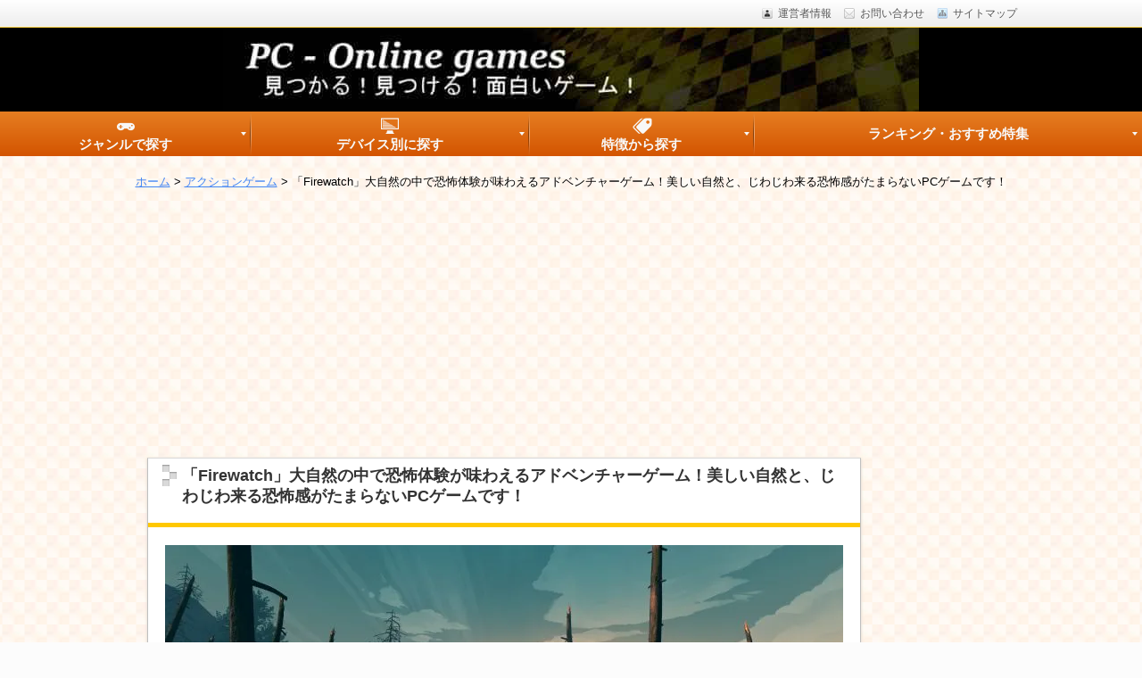

--- FILE ---
content_type: text/html; charset=utf-8
request_url: https://www.google.com/recaptcha/api2/aframe
body_size: 267
content:
<!DOCTYPE HTML><html><head><meta http-equiv="content-type" content="text/html; charset=UTF-8"></head><body><script nonce="_Blas9xRwQTiVllyZ2D-aw">/** Anti-fraud and anti-abuse applications only. See google.com/recaptcha */ try{var clients={'sodar':'https://pagead2.googlesyndication.com/pagead/sodar?'};window.addEventListener("message",function(a){try{if(a.source===window.parent){var b=JSON.parse(a.data);var c=clients[b['id']];if(c){var d=document.createElement('img');d.src=c+b['params']+'&rc='+(localStorage.getItem("rc::a")?sessionStorage.getItem("rc::b"):"");window.document.body.appendChild(d);sessionStorage.setItem("rc::e",parseInt(sessionStorage.getItem("rc::e")||0)+1);localStorage.setItem("rc::h",'1769949054636');}}}catch(b){}});window.parent.postMessage("_grecaptcha_ready", "*");}catch(b){}</script></body></html>

--- FILE ---
content_type: text/css
request_url: https://pc-onlinegames.com/wp-content/themes/refinesnow2/style.css
body_size: 10425
content:
@charset "utf-8";

/*
Theme Name: Refine Snow2
Theme URI: http: //www.3m-refine.com/
Description: 3M produced affiliate site theme for WordPress
Author: Yoshida Design Inc.
Author URI: http: //yoshide.com/
Version: 1.0
License: GNU/GPL Version 2 or later.
License URI: http: //www.gnu.org/licenses/gpl.html
Tags: theme-options, threaded-comments, one-column, two-columns, right-sidebar, three-columns, custom-menu, custom-background, custom-header, custom-menu, microformats
*/

/* 

【注意!】このファイルは編集しないでください。

テンプレートを簡単にアップデートできるように、このファイルは編集しないようにしてください。
スタイルシートをカスタマイズしたい場合は、編集したい部分をコピーして、 custom.css に
ペーストしてから編集するようにしてください。
このファイルを直接編集すると、テンプレートアップデートの際に編集内容が失われます。

*/

/*-------------------------------------------------------------------------------------------

目次: 

1. 準備
 - 1.1 初期設定
 - 1.2 レイアウト

2. タイトルとナビゲーション
 - 2.1 ヘッダーエリア
 - 2.2 サイトタイトル、サイトの説明
 - 2.3 グローバルメニュー
 - 2.4 パンくずリスト
 
3. コンテンツ
 - 3.1 メインコンテンツ
 - 3.2 コメント＆トラックバック
 - 3.3 サブコンテンツ
 - 3.4 フッター

4. ページテンプレート
 - 4.1 サイトマップ

5. その他

6. 調整用CSS

-------------------------------------------------------------------------------------------*/

@import url("shortcode.php");
@import url("css/font-awesome.css");
@import url("css/font-awesome-ie7.min.css");

/*-------------------------------------------------------------------------------------------*/
/* 1. 準備 */
/*-------------------------------------------------------------------------------------------*/

/*! normalize.css v2.1.0 | MIT License | git.io/normalize */article, aside, details, figcaption, figure, footer, header, hgroup, main, nav, section, summary{display: block;}audio, canvas, video{display: inline-block;}audio: not([controls]){display: none;height: 0;}[hidden]{display: none;}html{font-family: sans-serif;-webkit-text-size-adjust: 100%;-ms-text-size-adjust: 100%;}body{margin: 0;}a:focus{outline: thin dotted;}a:active, a:hover{outline: 0;}h1{margin: 0.67em 0;font-size: 2em;}abbr[title]{border-bottom: 1px dotted;}b, strong{font-weight: bold;}dfn{font-style: italic;}hr{-moz-box-sizing: content-box;box-sizing: content-box;height: 0;}mark{background: #ff0;color: #000;}code, kbd, pre, samp{font-size: 1em;font-family: monospace, serif;}pre{white-space: pre-wrap;}q{quotes: "\201C" "\201D" "\2018" "\2019";}small{font-size: 80%;}sub, sup{position: relative;vertical-align: baseline;font-size: 75%;line-height: 0;}sup{top: -0.5em;}sub{bottom: -0.25em;}img{border: 0;}svg: not(: root){overflow: hidden;}figure{margin: 0;}fieldset{margin: 0 2px;padding: 0.35em 0.625em 0.75em;border: 1px solid #c0c0c0;}legend{padding: 0;border: 0;}button, input, select, textarea{margin: 0;font-size: 100%;font-family: inherit;}button, input{line-height: normal;}button, select{text-transform: none;}button, html input[type="button"], input[type="reset"], input[type="submit"]{cursor: pointer;-webkit-appearance: button;}button[disabled], html input[disabled]{cursor: default;}input[type="checkbox"], input[type="radio"]{box-sizing: border-box;padding: 0;}input[type="search"]{-webkit-box-sizing: content-box;-moz-box-sizing: content-box;box-sizing: content-box;-webkit-appearance: textfield;}input[type="search"]: : -webkit-search-cancel-button, input[type="search"]: : -webkit-search-decoration{-webkit-appearance: none;}button: : -moz-focus-inner, input: : -moz-focus-inner{padding: 0;border: 0;}textarea{overflow: auto;vertical-align: top;}table{border-spacing: 0;border-collapse: collapse;}

/* 

1.1 初期設定 

*/

html {
    font-size: 13px;
}

body {
    position: relative;
    background: #fff;
    text-align: center;
    word-wrap: break-word;
    word-break: break-all;
    font-family: arial, sans-serif;
}

.win body, textarea {
    font-family: MeiryoKe_PGothic, "メイリオ", Meiryo, "ＭＳ Ｐゴシック", Arial, sans-serif;
}

.win input, select {
    font-family: Arial, "ＭＳ Ｐゴシック", sans-serif;
}

.mac body {
    font-family: "Lucida Grande", "Lucida Sans Unicode", "ヒラギノ角ゴ Pro W3", "Hiragino Kaku Gothic Pro", sans-serif;
}

body, textarea, pre {
    line-height: 1.5;
}

/* リンク */
a, 
a:visited {
    color: #06c;
    text-decoration: underline;
}

a:hover, 
a:focus {
    text-decoration: none;
    -webkit-transition: all 0.25s ease-in-out;
       -moz-transition: all 0.25s ease-in-out;
            transition: all 0.25s ease-in-out;
}

a:active {
    position: relative;
    top: 1px;
    color: #f33;
}

a:link {
    -webkit-tap-highlight-color: rgba(000, 000, 000, 0);
}

/* Clearfix */

.clearfix {zoom: 1;}
.clearfix:after{
    display: table;
    clear: both;
    content: "";
}

/* Clear */

.cl{
    clear: both;
    margin: 0;
    padding: 0;
    font-size: 1px;
    line-height: 1px;
}

/* 

1.2 レイアウト 

*/

.wrapper {
    margin: 0 auto;
}

.wrapper-inner {
}

.banner-inner, 
.header-bar-inner, 
.container-inner, 
.footer-menu-inner, 
.footer-inner {
    margin: 0 auto;
    width: 1000px;
}

.header-bar {
    width: 100%;
    min-height: 30px;
}

.page {
}

.page-inner {
}

/* ３カラム */

.column3 #contents {
    display: inline;
    float: left;
    width: 805px;
}

.column3 #main {
    display: inline;
    float: right;
    margin-right: 20px;
    width: 570px;
}

.column3 #sub {
    display: inline;
    float: left;
    margin-bottom: 20px;
    width: 195px;
}

.column3 #ex {
    display: inline;
    float: right;
    margin-bottom: 20px;
    width: 195px;
}

/* ２カラム（右サイドバー） */

.right_sidebar #contents {
    display: block;
    float: none;
    width: auto;
}

.right_sidebar #main {
    float: left;
    margin: 0 -320px 0 0;
    width: 680px;
}

.right_sidebar #sub {
    float: right;
    margin-bottom: 0;
    width: 300px;
}

.right_sidebar #ex {
    float: right;
    clear: right;
    margin-bottom: 20px;
    width: 300px;
}

/* １カラム（サイドバー無し） */

.column1 #contents {
    display: inline;
    float: left;
    width: 900px;
}

.column1 #main {
    float: right;
    margin: 0 auto;
    padding: 0;
    width: 800px;
}

.column1 #sub, 
.column1 #ex {
    display: none;
}


/*-------------------------------------------------------------------------------------------*/
/* 2. タイトルとナビゲーション */
/*-------------------------------------------------------------------------------------------*/

/* 

2.1 ヘッダーエリア  

*/

/* ヘッダーバー */

.header-bar {
    background: #666;
}

.header-bar-inner {
}

/* ヘッダーバー カスタムメニュー */

.header-bar .menu, 
.header-bar .sb-menu {
    float: right;
    margin: 0 0 0 5px;
    padding: 8px 0;
    line-height: 1;
}

.header-bar .menu li, 
.header-bar .sb-menu li {
    display: inline;
    margin: 0 0 0 10px;
    color: #ededed;
    text-align: right;
    font-weight: normal;
    font-size: 12px;
    font-size: 0.93rem;
    line-height: 1;
}

.header-bar .menu li a, 
.header-bar .sb-menu li a {
    padding: 11px 0;
    color: #ededed;
    text-decoration: none;
}

.header-bar .menu li a:hover, 
.header-bar .sb-menu li a:hover {
    color: #fff;
    text-decoration: none;
}

.header-bar .menu li a {
    padding-left: 18px;
    background-image: url(img/icon-arrow1.png);
    background-position: left center;
    background-repeat: no-repeat;
}

/* ヘッダーバー カスタムメニュー2 */

.header-bar .sb-menu li a {
    padding-left: 18px;
    background-position: left center;
    background-repeat: no-repeat;
}

.header-bar .sb-menu li a.law         { background-image: url(img/icon-law.png); }
.header-bar .sb-menu li a.facebook    { background-image: url(img/icon-facebook.png); }
.header-bar .sb-menu li a.twitter     { background-image: url(img/icon-twitter.png); }
.header-bar .sb-menu li a.google-plus { background-image: url(img/icon-g-plus.png); }
.header-bar .sb-menu li a.email       { background-image: url(img/icon-email.png); }
.header-bar .sb-menu li a.profile     { background-image: url(img/icon-profile.png); }
.header-bar .sb-menu li a.sitemap     { background-image: url(img/icon-sitemap.png); }
.header-bar .sb-menu li a.rss         { background-image: url(img/icon-rss.png); }

/* 

2.2 サイトタイトル、サイトの説明

*/

.banner {
    overflow: hidden;
    width: 100%;
    text-align: left;
    letter-spacing: 1px;
}

.banner-inner {
    line-height: 0;
}

.site-title {
    margin: 0;
    padding: 1.2em 0 5px;
    font-weight: bold;
    font-size: 26px;
    font-size: 2rem;
    line-height: 1.33;
}

.site-title a, 
.site-title a:visited {
    color: #333;
    text-decoration: none;
}

.site-title a:hover {
    color: #999;
}

.site-description {
    margin-bottom: 2.5em;
    width: 66%;
    color: #666;
    font-size: 14px;
    font-size: 1.08rem;
    line-height: 1.5;
}



/* 

2.4 パンくずリスト

*/

.breadcrumb {
    width: 1000px;
    margin: 20px auto;
}

.breadcrumb-inner {
}

.breadcrumb ol {
    padding: 0;
    list-style: none;
    text-align: left;
}

.breadcrumb ol li {
    color: #888;
    display: inline;
    padding: 0 5px 0 0;
    font-size: 12px;
    font-size: 0.93rem;
    line-height: 1;
}

.breadcrumb ol li a {
    text-decoration: none;
    font-weight: normal;
}

.breadcrumb ol li a:hover {
}

.breadcrumb ol li a:after {
    color: #ccc;
    content: " > ";
}


/*-------------------------------------------------------------------------------------------*/
/* 3. コンテンツ */
/*-------------------------------------------------------------------------------------------*/

.container {
}

.container-inner {
    margin: 0 auto;
    padding-bottom: 20px;
}

/* アーカイブページのタイトル */

.page-title {
    margin: 0;
    padding: 18px 0 22px;
    border-top: 1px solid #999;
    color: #222;
    text-align: left;
    text-shadow: 0 1px 0 #fff;
    font-weight: normal;
    font-size: 20px;
    font-size: 1.54rem;
    line-height: 1.5;
}

/* 

3.1 メインコンテンツ

*/

.entry {
    margin: 0 0 20px;
}

/* 投稿スタイル（メイン） */

.h1, 
.entry-content h1 {
    color: #222;
    font-size: 18px;
    font-size: 1.39rem;
    font-weight: bold;
    line-height: 1.3;
    text-align: left;
    margin: 0 0 0.5em;
    padding: 0;
}

.h2, 
.entry-content h2 {
    margin: 2em 0 1em;
    padding: .75em 1em;
    outline: 1px solid #fff;
    border-top: 3px #999 solid;
    background: #ededed;
    background: -webkit-gradient(linear, left top, left bottom, color-stop(0.00, #fff), color-stop(1.00, #ededed));
    background: -webkit-linear-gradient(top, #fff 0%, #ededed 100%);
    background:    -moz-linear-gradient(top, #fff 0%, #ededed 100%);
    background:      -o-linear-gradient(top, #fff 0%, #ededed 100%);
    background:     -ms-linear-gradient(top, #fff 0%, #ededed 100%);
    background:         linear-gradient(top, #fff 0%, #ededed 100%);
    -webkit-box-shadow: 0 1px 3px 1px rgba(000, 000, 000, .33);
       -moz-box-shadow: 0 1px 3px 1px rgba(000, 000, 000, .33);
            box-shadow: 0 1px 3px 1px rgba(000, 000, 000, .33);
    color: #222;
    text-align: left;
    text-shadow: 0 1px 0 #fff;
    font-weight: bold;
    font-size: 18px;
    font-size: 1.39rem;
    line-height: 1.33;
    /*IE6 IE7 */
    filter: progid:DXImageTransform.Microsoft.gradient(GradientType=0,startcolorstr=#ffffff, endcolorstr=#ededed);
    /* IE8 */
    -ms-filter:"progid:DXImageTransform.Microsoft.gradient(GradientType=0,startcolorstr=#ffffff, endcolorstr=#ededed))";
    zoom: 1;
}


h3,
.entry-content h3{
	font-size:14pt;
	border-bottom: double 5px #ffc801;
}


.h4, 
.entry-content h4 {
	font-size:14pt;
}

.h5, 
.entry-content h5 {
    margin: 2em 0 .5em;
    padding: 0 0 0 5px;
    border-left: 16px solid #999;
    color: #333;
    text-align: left;
    font-weight: bold;
    font-size: 16px;
    font-size: 1.24rem;
    line-height: 1;
}

.h6, 
.entry-content h6 {
    margin: 2em 0 .25em;
    padding: 0;
    color: #444;
    text-align: left;
    font-weight: bold;
    font-size: 16px;
    font-size: 1.24rem;
    line-height: 1.33;
}

/* テキストウィジェット（サブ） */

.textwidget h1 {
}

.textwidget h2 {
}

.textwidget h3{
}

.textwidget h4 {
}

.textwidget h5 {
}

.textwidget h6 {
}

/* A */

.h1 a, 
.h2 a, 
.h3 a, 
.h4 a, 
.h5 a, 
.h6 a, 
.h1 a:visited, 
.h2 a:visited, 
.h3 a:visited, 
.h4 a:visited, 
.h5 a:visited, 
.h6 a:visited, 
.main h1 a, 
.main h2 a, 
.main h3 a, 
.main h4 a, 
.main h5 a, 
.main h6 a, 
.main h1 a:visited, 
.main h2 a:visited, 
.main h3 a:visited, 
.main h4 a:visited, 
.main h5 a:visited, 
.main h6 a:visited {
    color: #222;
    text-decoration: none;
}

.h1 a:hover, 
.h2 a:hover, 
.h3 a:hover, 
.h4 a:hover, 
.h5 a:hover, 
.h6 a:hover, 
.main h1 a:hover, 
.main h2 a:hover, 
.main h3 a:hover, 
.main h4 a:hover, 
.main h5 a:hover, 
.main h6 a:hover {
    color: #222;
    text-decoration: underline;
}

/* その他の要素の定義 */

.entry-content p, 
.textwidget p, 
.widget_text p {
    margin: 0 0 1.5em;
    padding: 0;
    color: #222;
    text-align: left;
    font-size: 14px;
    font-size: 1.2rem;
    line-height: 1.95;
}

.entry-content p small, 
.textwidget p small, 
.widget_text p small {
    color: #222333;
    font-size: 12px;
    font-size: 0.93rem;
}

.entry-content blockquote, 
.textwidget blockquote, 
.widget_text blockquote {
    margin: 20px;
    padding: 1.5em;
    border: 1px #cccccc solid;
    -webkit-border-radius: 4px;
       -moz-border-radius: 4px;
            border-radius: 4px;
    background: #f3f3f3;
}

.entry-content blockquote > :first-child, 
.textwidget blockquote > :first-child, 
.widget_text blockquote > :first-child {
    margin-top: 0;
}

.entry-content blockquote > :last-child, 
.textwidget blockquote > :last-child, 
.widget_text blockquote > :last-child {
    margin-bottom: 0;
}

.entry-content pre, 
.textwidget pre, 
.widget_text pre {
    margin: 20px 20px 20px 20px;
    padding: 14px 14px; 
    border: 1px #cccccc solid;
    color: #222333;
    text-align: left;
    white-space: -moz-pre-wrap; 
    white-space: -pre-wrap; 
    white-space: -o-pre-wrap; 
    white-space: pre-wrap; 
    word-wrap: break-word;
    font-size: 14px;
    font-size: 1.08rem;
    line-height: 1.95;
}

.entry-content dl, 
.textwidget dl, 
.widget_text dl {
    margin: 20px 20px 20px 20px;
    padding: 0;
    color: #222333;
    text-align: left;
    font-size: 14px;
    font-size: 1.08rem;
    line-height: 1.95;
}

.entry-content dt, 
.textwidget dt, 
.widget_text dt {
    font-weight: bolder;
}

.entry-content dd, 
.textwidget dd, 
.widget_text dd {
    margin-left: 2em;
}

.entry-content ul, 
.textwidget ul, 
.widget_text ul {
    margin: 0 0 1.5em 3em;
    padding: 0;
    list-style-type: disc;
    text-align: left;
}

.entry-content ol, 
.textwidget ol, 
.widget_text ol {
    margin: 0 0 1.5em 3em;
    padding: 0;
    text-align: left;
}

.entry-content li, 
.textwidget li, 
.widget_text li {
    margin: 0 0 0.25em;
    padding: 0;
    color: #222333;
    text-align: left;
    font-size: 14px;
    font-size: 1.08rem;
    line-height: 1.95;
}

.entry-content table, 
.textwidget table, 
.widget_text table {
    margin: 0 0 1em;
    width: 100%;
    border-spacing: 0;
    border-collapse: collapse;
    border: none;
    border-top: #ccc solid 1px;
    background: #fff;
    color: #222;
    text-align: left;
    font-size: 13px;
    font-size: 1rem;
    line-height: 1.5;
}

.entry-content th, 
.textwidget th, 
.entry-content td, 
.textwidget td, 
.widget_text th, 
.widget_text td {
    padding: 0.75em 1em;
    border: none;
    border-bottom: #ccc solid 1px;
    vertical-align: top;
}

.entry-content th, 
.textwidget th, 
.widget_text th {
    background: #f3f3f3;
    font-weight: bold;
    color: #333;
}

/* ブログ投稿 */

.entry-content {
    margin: 0 0 1em;
    color: #222;
    text-align: left;
    line-height: 1.95;
}

/* アイキャッチ（右） */

.img-right .entry-img {
    float: right;
    overflow: hidden;
}

.img-right .entry-img img {
    margin: 0 0 15px 15px;
    height: auto;
}

.column3 .img-right .entry-img img {
    max-width: 186px;
}

.right_sidebar .img-right .entry-img img {
    max-width: 220px;
}

/* ソーシャルボタン */

#social-buttons {
    text-align: left;
}

.sb-button {
    float: left;
    margin: 20px 5px 5px 0;
}

/* 続きを読む */

a .moretext  {
    display: block;
    text-align: right;
    font-size: 18px;
    font-weight:bolder;
    font-size: 1.395rem;
    transition: .3s;
    -webkit-transform: scale(1);
    transform: scale(1);
}

a:hover .moretext {
	-webkit-transform: scale(1.05);
	transform: scale(1.05);
}

/* メタ情報 */

.entry-meta {
    margin: 0;
    padding: 1em 0 0;
    border-top: 1px solid #ccc;
    color: #666;
    text-align: right;
    font-size: 12px;
    font-size: 0.93rem;
    line-height: 2;
}

.entry-meta a, 
.entry-meta a:visited, 
.entry-meta a:hover {
    color: #666;
}

/* ページャー */

.page-navi {
    text-align: left;
}

.page-navi .page-numbers {
    margin: 0 2px 1em 0;
    display: inline-block;
    *display: inline;
    *zoom: 1;
}

.page-navi a.page-numbers, 
.page-navi .current, 
.page-navi a.next, 
.page-navi a.prev {
    padding: 5px 12px;
    border: 1px solid #b0b0b0;
    -webkit-border-radius: 4px;
       -moz-border-radius: 4px;
            border-radius: 4px;
    background: #fff;
    background: -webkit-gradient(linear, left top, left bottom, from(#fff), to(#e6e6e6));
    background: -webkit-linear-gradient(top, #fff 0%, #e6e6e6 100%);
    background:    -moz-linear-gradient(top, #fff 0%, #e6e6e6 100%);
    background:      -o-linear-gradient(top, #fff 0%, #e6e6e6 100%);
    background:     -ms-linear-gradient(top, #fff 0%, #e6e6e6 100%);
    background:         linear-gradient(top, #fff 0%, #e6e6e6 100%);
    -webkit-box-shadow: 0 1px 2px rgba(000, 000, 000, 0.1);
       -moz-box-shadow: 0 1px 2px rgba(000, 000, 000, 0.1);
            box-shadow: 0 1px 2px rgba(000, 000, 000, 0.1);
    color: #222;
    text-decoration: none;
    font-size: 12px;
    font-size: 0.93rem;
    font-family: Arial, Helvetica, sans-serif;
    /*IE6 IE7 */
    filter: progid:DXImageTransform.Microsoft.gradient(GradientType=0,startcolorstr=#ffffff, endcolorstr=#e6e6e6));
    /* IE8 */
    -ms-filter:"progid:DXImageTransform.Microsoft.gradient(GradientType=0,startcolorstr=#ffffff, endcolorstr=#e6e6e6))";
    zoom: 1;
}

.page-navi .dots {
    margin: 0 2px 1em 0;
    padding: 5px 5px;
}

a.page-numbers:hover {
    border: 1px solid #aaa;
    background: #ccc;
    background: -webkit-gradient(linear, left top, left bottom, from(#ddd), to(#bbb));
    background: -webkit-linear-gradient(top, #ddd 0%, #bbb 100%);
    background:    -moz-linear-gradient(top, #ddd 0%, #bbb 100%);
    background:      -o-linear-gradient(top, #ddd 0%, #bbb 100%);
    background:     -ms-linear-gradient(top, #ddd 0%, #bbb 100%);
    background:         linear-gradient(top, #ddd 0%, #bbb 100%);
    color: #000;
    text-shadow: 0 1px 0 rgba(255, 255, 255, 1);
    /*IE6 IE7 */
    filter: progid:DXImageTransform.Microsoft.gradient(GradientType=0,startcolorstr=#dddddd, endcolorstr=#bbbbbb));
    /* IE8 */
    -ms-filter:"progid:DXImageTransform.Microsoft.gradient(GradientType=0,startcolorstr=#dddddd, endcolorstr=#bbbbbb))";
    zoom: 1;
}

a.page-numbers:active {
    -webkit-box-shadow: 0 1px 1px rgba(000, 000, 000, 0.6) inset;
       -moz-box-shadow: 0 1px 1px rgba(000, 000, 000, 0.6) inset;
            box-shadow: 0 1px 1px rgba(000, 000, 000, 0.6) inset;
}

.page-navi .current {
    border: 1px solid #444;
    -webkit-border-radius: 4px;
       -moz-border-radius: 4px;
            border-radius: 4px;
    background: #666;
    -webkit-box-shadow: 0 2px 3px rgba(000, 000, 000, 0.5) inset;
       -moz-box-shadow: 0 2px 3px rgba(000, 000, 000, 0.5) inset;
            box-shadow: 0 2px 3px rgba(000, 000, 000, 0.5) inset;
    color: #fff;
    text-decoration: none;
    text-shadow: 0 1px 2px rgba(000, 000, 000, 1);
    font-size: 12px;
    font-size: 0.93rem;
    font-family: Arial, Helvetica, sans-serif;
    /*IE6 IE7 */
    filter: progid:DXImageTransform.Microsoft.gradient(GradientType=0,startcolorstr=#444444, endcolorstr=#666666));
    /* IE8 */
    -ms-filter:"progid:DXImageTransform.Microsoft.gradient(GradientType=0,startcolorstr=#444444, endcolorstr=#666666))";
    zoom: 1;
}

/* 前後ページへのリンク */

.entry-navi {
    clear: both;
    margin: 0 auto;
    color: #999;
    font-size: 12px;
    font-size: 0.93rem;
    line-height: 1.5;
}

.entry-navi .previous {
    float: left;
    margin: 0 0 1em;
    width: 100%;
    text-align: left;
}

.entry-navi .next {
    float: right;
    margin: 0 0 1em;
    width: 100%;
    text-align: right;
}

/* 

3.2 コメント＆トラックバック

*/

#comments, 
#respond {
    margin: 20px 0;
    padding: 1px 20px;
    -webkit-border-radius: 5px;
       -moz-border-radius: 5px;
            border-radius: 5px;
    background: #f3f3f3;
    text-align: left;
}

#respond {
    padding: 1px 20px 20px;
}

#comments a:hover, 
#respond a:hover {
}

#comments h3.title, 
h3#reply-title {
    margin: 15px 0 15px;
    padding: 0;
    color: #222;
    text-align: left;
    font-weight: bold;
    font-size: 16px;
    font-size: 1.24rem;
    line-height: 1.3;
}

#comments p.wait{margin: 5px;color: #F00;}
#comments .comment-meta a:hover{color: #ccc;}






/* 

3.3 サブコンテンツ

*/

.sub {
    margin: 0 0 10px;
}

.sub p {
    margin: 0 0 0.75em;
    padding: 0;
    color: #222;
    text-align: left;
    font-size: 13px;
    font-size: 1rem;
    line-height: 1.5;
}

.sub ul {
    margin: 0 0 0 20px;
    padding: 0;
    list-style: disc;
}

.sub li {
    margin: 0;
    padding: 0 0 4px;
    color: #222;
    text-align: left;
    font-size: 13px;
    font-size: 1rem;
    line-height: 1.5;
}

.sub li a, 
.sub li a:visited {
    color: #222;
    text-decoration: none;
}

.sub li a:hover {
    text-decoration: underline;
}

.img-sub {
    margin: 0 auto;
    text-align: center;
}

.img-sub img {
    margin: 0 0 5px;
    width: 150px;
}

/* 検索バー */

.search-bar:before,.search-bar:after { content: ""; display: table; }
.search-bar:after { clear: both; }
.search-bar { *zoom: 1; }

.search-input {
    margin: 0;
    padding: .3em .6em;
    width: 90%;
    border: 1px solid #bbb;
    -webkit-border-radius: 1px;
       -moz-border-radius: 1px;
            border-radius: 1px;
    background: #f8f8f8;
    -webkit-box-shadow: 0 1px 2px rgba(000, 000, 000, .1) inset;
       -moz-box-shadow: 0 1px 2px rgba(000, 000, 000, .1) inset;
            box-shadow: 0 1px 2px rgba(000, 000, 000, .1) inset;
    color: #777;
    font-size: 11px;
    line-height: 2;
}

.search-input:hover {
    border: 1px solid #999;
}

.search-input:focus {
    border: 1px solid #999;
    background: #fff;
}

.search-submit {
    margin: 0;
    padding: 0 1em;
    height: 24px;
    border: 1px solid #bbb;
    -webkit-border-radius: 1px;
       -moz-border-radius: 1px;
            border-radius: 1px;
    background: #fff;
    background: -webkit-gradient(linear, left top, left bottom, color-stop(0.00, #fff), color-stop(1.00, #e6e6e6));
    background: -webkit-linear-gradient(top, #fff 0%, #e6e6e6 100%);
    background:    -moz-linear-gradient(top, #fff 0%, #e6e6e6 100%);
    background:      -o-linear-gradient(top, #fff 0%, #e6e6e6 100%);
    background:     -ms-linear-gradient(top, #fff 0%, #e6e6e6 100%);
    background:         linear-gradient(top, #fff 0%, #e6e6e6 100%);
    color: #444;
    font-size: 12px;
    line-height: 2;
    cursor: pointer;
    /*IE6 IE7 */
    filter: progid:DXImageTransform.Microsoft.gradient(GradientType=0,startcolorstr=#ffffff, endcolorstr=#e6e6e6));
    /* IE8 */
    -ms-filter:"progid:DXImageTransform.Microsoft.gradient(GradientType=0,startcolorstr=#ffffff, endcolorstr=#e6e6e6))";
    zoom: 1;
}

.search-submit:hover {
    border: 1px solid #999;
    color: #000;
}

.search-submit:active {
    -webkit-box-shadow: 0 1px 2px rgba(000, 000, 000, 0.6) inset;
       -moz-box-shadow: 0 1px 2px rgba(000, 000, 000, 0.6) inset;
            box-shadow: 0 1px 2px rgba(000, 000, 000, 0.6) inset;
}







/* 

3.4 フッター

*/

/* フッターメニュー */

.footer-menu {
    clear: both;
    margin: 0 auto;
    padding: 20px 0 0;
}

.footer-menu-inner {
}

.footer-menu .widget {
    display: inline;
    float: left;
    width: 235px;
}

.footer-menu .footer-menu1, 
.footer-menu .footer-menu2 {
    display: inline;
    float: left;
    margin-right: 20px;
    width: 235px;
}

.footer-menu .footer-menu3 {
    display: inline;
    float: left;
    width: 235px;
}

.footer-menu .footer-menu4 {
    display: inline;
    float: right;
    width: 235px;
}

/* フッター */

.footer {
    clear: both;
    border-top: 1px solid #222;
    background: #464646;
    -webkit-box-shadow: 0 10px 10px rgba(000, 000, 000, .25) inset;
       -moz-box-shadow: 0 10px 10px rgba(000, 000, 000, .25) inset;
            box-shadow: 0 10px 10px rgba(000, 000, 000, .25) inset;
}

.footer-inner {
    padding: 2em;
    text-align: left;
    font-style: normal;
    font-size: 12px;
    font-size: 0.93rem;
    line-height: 1;
}

.footer p, 
.footer small {
    margin: 0;
    padding: 0;
    color: #ccc;
    font-size: 12px;
    font-size: 0.93rem;
}

.footer p {
    float: right;
    text-align: right;
}

.footer small {
    float: left;
    text-align: left;
}

.footer p a, 
.footer p a:visited, 
.footer small a, 
.footer small a:visited {
    color: #ccc;
    text-decoration: none;
}

.footer p a:hover, 
.footer small a:hover {
    color: #fff;
}


/*-------------------------------------------------------------------------------------------*/
/* 4. ページテンプレート */
/*-------------------------------------------------------------------------------------------*/

/* 

4.1 サイトマップ

*/

.sitemap .main p {
    margin: 0 0 10px;
    padding: 0;
    color: #666;
    text-align: left;
    font-size: 14px;
    font-size: 1.08rem;
    line-height: 1.5;
}

.sitemap .main ul {
    margin-bottom: 30px;
    padding: 0;
}

.sitemap .main li{
}

.sitemap .main ul li{
    margin-left: 2em;
    padding: 5px 0 5px 24px;
    background: url(img/sitemap-li.gif) left center no-repeat;
    list-style-type: none;
    text-align: left;
    font-size: 14px;
    font-size: 1.08rem;
    line-height: 1.5;
}

.sitemap .main ul li.last{
    background: url(img/sitemap-li-last.gif) left center no-repeat;
}


/*-------------------------------------------------------------------------------------------*/
/* 5. その他 */
/*-------------------------------------------------------------------------------------------*/

/* 

ウィジェット

*/

.main .widget {
    margin-bottom: 35px;
    text-align: left;
}

.main .widget-title {
    margin: 0;
    padding: 0 0 1em;
    color: #222;
    text-align: left;
    font-weight: bold;
    font-size: 18px;
    font-size: 1.39rem;
    line-height: 1.3;
}

.main .widget_text, 
.main .textwidget {
    margin: 0 0 1.5em;
    padding: 0;
    text-align: left;
    font-size: 13px;
    font-size: 1rem;
    line-height: 1.75;
}

.widget .entry-title a {
    text-decoration: none;
}

.widget .entry-title a:hover {
    text-decoration: underline;
}

.sub .widget {
    margin-bottom: 20px;
    text-align: left;
}

.sub .widget-title {
    margin: 0 0 10px;
    padding: 0;
    text-align: left;
    font-weight: bold;
    line-height: 1.3;
}

.column3 .sub .widget-title {
    font-size: 13px;
    font-size: 1rem;
}

.right_sidebar .sub .widget-title {
    font-size: 15px;
    font-size: 1.16rem;
}

.sub .widget_text, 
.sub .textwidget {
    text-align: left;
    font-size: 13px;
    font-size: 1rem;
    line-height: 1.5;
    margin: 0;
    padding: 0;
}

/* .sub .main 以外に来た場合 */

.widget-title {
    margin: 0;
    padding: 0 0 1em;
    color: #222;
    text-align: left;
    font-weight: normal;
    font-size: 15px;
    font-size: 1.16rem;
    line-height: 1.3;
}

/*

ウィジェット共通フォーマット rewg= refines widgets

*/

/* 項目 */

.main .rewg ul {
    margin: 0;
    padding: 0;
}

.main .rewg .widget-item {
    margin-bottom: .7em;
    padding-bottom: .1em;
    border: none;
    border-bottom: 1px solid #ddd;
    list-style: none;
}

.main .rewg .widget-item:last-child {
    margin-bottom: 0;
    padding-bottom: 0;
}

.sub .rewg ul {
    margin: 0;
    padding: 0;
}

.sub .rewg .widget-item {
    margin-bottom: .7em;
    padding: 0 0 .1em;
    border: none;
    border-bottom: 1px solid #ddd;
    list-style: none;
    background: none;
}

.sub .rewg .widget-item:last-child {
    margin-bottom: 0;
    padding-bottom: 0;
}

/* サムネイル */

.main .rewg .entry-img {
    float: right;
    overflow: hidden;
    margin-bottom: .5em;
    margin-left: 1em;
    width: 81px;
    height: 50px;
}

.main .rewg .entry-img img {
    max-width: 81px;
    max-height: 50px;
}

.sub .rewg .entry-img {
    float: right;
    overflow: hidden;
    margin-bottom: .5em;
    margin-left: 1em;
    width: 40px;
    height: 40px;
}

.sub .rewg .entry-img img {
    max-width: 40px;
    max-height: 40px;
}

/* タイトル */

.main .rewg .entry-title {
    margin-bottom: 0.5em;
    text-align: left;
    font-size: 14px;
    font-size: 1.08rem;
    line-height: 1.5;
}

.sub .rewg .entry-title {
    margin-bottom: 0.3em;
    text-align: left;
    font-size: 13px;
    font-size: 1rem;
    line-height: 1.5;
}

/* 本文 */

.main .rewg p {
    color: #555;
    margin-bottom: 5px;
    text-align: left;
    font-size: 12px;
    font-size: 0.93rem;
    line-height: 1.5;
}

.sub .rewg p {
    color: #555;
    text-align: left;
    font-size: 12px;
    font-size: 0.93rem;
    line-height: 1.5;
}

/* 日付 */

.main .rewg .entry-date {
    margin-bottom: .4em;
    color: #666;
    font-size: 12px;
    font-size: 0.93rem;
}

.sub .rewg .entry-date {
    margin-bottom: .4em;
    color: #666;
    font-size: 12px;
    font-size: 0.93rem;
}

/* コメント数 */

.main .rewg .comment-num {
    color: #666;
    text-align: right;
    font-size: 12px;
    font-size: 0.93rem;
    line-height: 1.5;
}

.sub .rewg .comment-num {
    color: #666;
    text-align: right;
    font-size: 10px;
    font-size: 0.77rem;
    line-height: 1.5;
}



/* 

WordPress必須

*/

/* Alignment */

.alignleft {
    display: inline;
    float: left;
    margin-right: 1.625em;
}

.alignright {
    display: inline;
    float: right;
    margin-left: 1.625em;
}

.aligncenter {
    display: block;
    clear: both;
    margin-right: auto;
    margin-left: auto;
}

p img, 
.wp-caption {
    margin-top: 0.4em;
}

.wp-caption {
    margin-bottom: 1.625em;
    padding: 9px;
    max-width: 96%;
    background: #eee;
}

.wp-caption img {
    display: block;
    margin: 0 auto;
    max-width: 98%;
}

.wp-caption .wp-caption-text, 
.gallery-caption {
    color: #666;
    font-size: 12px;
    font-size: 0.93rem;
    font-family: Georgia, serif;
}

.wp-caption .wp-caption-text {
    position: relative;
    margin-bottom: 0.6em;
    padding: 10px 0 5px 40px;
}

.wp-caption .wp-caption-text:before {
    position: absolute;
    top: 7px;
    left: 10px;
    margin-right: 5px;
    color: #666;
    content: '\2014';
    font-weight: bold;
    font-style: normal;
    font-size: 14px;
    font-size: 1.08rem;
}

.wp-caption img {
    border-color: #eee;
}

.wp-caption a:focus img, 
.wp-caption a:active img, 
.wp-caption a:hover img {
    border-color: #ddd;/* ... including captioned images! */
    background: #fff;
}

.indexed.format-image .entry-content .wp-caption .wp-caption-text {
    margin: 0;
    padding-bottom: 1em;
}

.indexed.format-image .wp-caption {
    margin-bottom: 0;
    padding: 2% 2% 0;
    max-width: 96%;
    background: #111;
}

.indexed.format-image .wp-caption .wp-caption-text {
    color: #ddd;
}

.indexed.format-image .wp-caption .wp-caption-text:before {
    color: #444;
}

.wp-caption .wp-caption-text, 
.gallery-caption {
    color: #666;
    font-size: 12px;
    font-size: 0.93rem;
    font-family: Georgia, serif;
}

.wp-caption .wp-caption-text {
    position: relative;
    margin-bottom: 0.6em;
    padding: 10px 0 5px 40px;
}

.wp-caption .wp-caption-text:before {
    position: absolute;
    top: 7px;
    left: 10px;
    margin-right: 5px;
    color: #666;
    content: '\2014';
    font-weight: bold;
    font-style: normal;
    font-size: 14px;
    font-size: 1.08rem;
}

.blog .sticky .entry-header .entry-meta {
    position: absolute !important;
    clip: rect(1px 1px 1px 1px);/* IE6, IE7 */
    clip: rect(1px, 1px, 1px, 1px);
}

/* Post author highlighting */

.commentlist > li.bypostauthor {
    border-color: #d3d3d3;
    background: #ddd;
}

.commentlist > li.bypostauthor .comment-meta {
    color: #575757;
}

.commentlist > li.bypostauthor .comment-meta a:focus, 
.commentlist > li.bypostauthor .comment-meta a:active, 
.commentlist > li.bypostauthor .comment-meta a:hover {
}

.commentlist > li.bypostauthor:before {
    content: url(images/comment-arrow-bypostauthor.png);
}

/* Post Author threaded comments */

.commentlist .children > li.bypostauthor {
    border-color: #d3d3d3;
    background: #ddd;
}


/*-------------------------------------------------------------------------------------------*/
/* 6. 調整用CSS */
/*-------------------------------------------------------------------------------------------*/

/* margin（外側の余白）
 * t … 上
 * r … 右
 * b … 下
 * l … 左
 *
 */

.m0   { margin: 0 !important; }
.m0-t { margin-top: 0 !important; }
.m0-r { margin-right: 0 !important; }
.m0-b { margin-bottom: 0 !important; }
.m0-l { margin-left: 0 !important; }

.m10   { margin: 10px !important; }
.m10-t { margin-top: 10px !important; }
.m10-r { margin-right: 10px !important; }
.m10-b { margin-bottom: 10px !important; }
.m10-l { margin-left: 10px !important; }

.m20   { margin: 20px !important; }
.m20-t { margin-top: 20px !important; }
.m20-r { margin-right: 20px !important; }
.m20-b { margin-bottom: 20px !important; }
.m20-l { margin-left: 20px !important; }

.m30   { margin: 30px !important; }
.m30-t { margin-top: 30px !important; }
.m30-r { margin-right: 30px !important; }
.m30-b { margin-bottom: 30px !important; }
.m30-l { margin-left: 30px !important; }

.m40   { margin: 40px !important; }
.m40-t { margin-top: 40px !important; }
.m40-r { margin-right: 40px !important; }
.m40-b { margin-bottom: 40px !important; }
.m40-l { margin-left: 40px !important; }

.m50   { margin: 50px !important; }
.m50-t { margin-top: 50px !important; }
.m50-r { margin-right: 50px !important; }
.m50-b { margin-bottom: 50px !important; }
.m50-l { margin-left: 50px !important; }

.m60   { margin: 60px !important; }
.m60-t { margin-top: 60px !important; }
.m60-r { margin-right: 60px !important; }
.m60-b { margin-bottom: 60px !important; }
.m60-l { margin-left: 60px !important; }


/* padding（内側の余白）
 * t…上
 * r…右
 * b…下
 * l…左
 *
 */

.p0   { padding: 0 !important; }
.p0-t { padding-top: 0 !important; }
.p0-r { padding-right: 0 !important; }
.p0-b { padding-bottom: 0 !important; }
.p0-l { padding-left: 0 !important; }

.p10   { padding: 10px !important; }
.p10-t { padding-top: 10px !important; }
.p10-r { padding-right: 10px !important; }
.p10-b { padding-bottom: 10px !important; }
.p10-l { padding-left: 10px !important; }

.p20   { padding: 20px !important; }
.p20-t { padding-top: 20px !important; }
.p20-r { padding-right: 20px !important; }
.p20-b { padding-bottom: 20px !important; }
.p20-l { padding-left: 20px !important; }

.p30   { padding: 30px !important; }
.p30-t { padding-top: 30px !important; }
.p30-r { padding-right: 30px !important; }
.p30-b { padding-bottom: 30px !important; }
.p30-l { padding-left: 30px !important; }

.p40   { padding: 40px !important; }
.p40-t { padding-top: 40px !important; }
.p40-r { padding-right: 40px !important; }
.p40-b { padding-bottom: 40px !important; }
.p40-l { padding-left: 40px !important; }

.p50   { padding: 50px !important; }
.p50-t { padding-top: 50px !important; }
.p50-r { padding-right: 50px !important; }
.p50-b { padding-bottom: 50px !important; }
.p50-l { padding-left: 50px !important; }

.p60   { padding: 60px !important; }
.p60-t { padding-top: 60px !important; }
.p60-r { padding-right: 60px !important; }
.p60-b { padding-bottom: 60px !important; }
.p60-l { padding-left: 60px !important; }

/* font-weight（文字の太さ） */

.b      { font-weight: bold !important; }
.normal { font-weight: normal !important; }

/* font-size（文字の大きさ） */

.f8pt  { font-size: 8pt !important; }
.f9pt  { font-size: 9pt !important; }
.f10pt { font-size: 10pt !important; }
.f11pt { font-size: 11pt !important; }
.f12pt { font-size: 12pt !important; }
.f13pt { font-size: 13pt !important; }
.f14pt { font-size: 14pt !important; }
.f15pt { font-size: 15pt !important; }
.f16pt { font-size: 16pt !important; }
.f17pt { font-size: 17pt !important; }
.f18pt { font-size: 18pt !important; }
.f19pt { font-size: 19pt !important; }
.f20pt { font-size: 20pt !important; }
.f21pt { font-size: 21pt !important; }
.f22pt { font-size: 22pt !important; }
.f23pt { font-size: 23pt !important; }
.f24pt { font-size: 24pt !important; }
.f25pt { font-size: 25pt !important; }

/* line-height（行の高さ） */

.lh10 { line-height: 1.0 !important; }
.lh11 { line-height: 1.1 !important; }
.lh12 { line-height: 1.2 !important; }
.lh13 { line-height: 1.3 !important; }
.lh14 { line-height: 1.4 !important; }
.lh15 { line-height: 1.5 !important; }
.lh16 { line-height: 1.6 !important; }
.lh17 { line-height: 1.7 !important; }
.lh18 { line-height: 1.8 !important; }
.lh19 { line-height: 1.9 !important; }
.lh20 { line-height: 2.0 !important; }

/*行揃え*/

.al-c { text-align: center !important; }
.al-r { text-align: right !important; }
.al-l { text-align: left !important; }

/*見出し一行目*/

.first-line { margin-top: 0 !important; }

/*文字の色*/

.red    { color: #ff0000 !important; }
.blue   { color: #0000dd !important; }
.green  { color: #008000 !important; }
.yellow { color: #ffff00 !important; }
.navy   { color: #000080 !important; }
.orange { color: #ff6600 !important; }
.pink   { color: #ff69b4 !important; }
.purple { color: #660099 !important; }
.olive  { color: #808000 !important; }
.lime   { color: #00ff00 !important; }
.aqua   { color: #00ffff !important; }
.black  { color: #000000 !important; }
.gray   { color: #cccccc !important; }
.white  { color: #ffffff !important; }

/*背景の色*/

.bgc-red    {background-color: #ff0000 !important; }
.bgc-blue   {background-color: #0000dd !important; }
.bgc-green  {background-color: #008000 !important; }
.bgc-yellow {background-color: #ffff00 !important; }
.bgc-navy   {background-color: #000080 !important; }
.bgc-orange {background-color: #ff6600 !important; }
.bgc-pink   {background-color: #ff69b4 !important; }
.bgc-purple {background-color: #660099 !important; }
.bgc-olive  {background-color: #808000 !important; }
.bgc-lime   {background-color: #00ff00 !important; }
.bgc-aqua   {background-color: #00ffff !important; }
.bgc-black  {background-color: #000000 !important; }
.bgc-gray   {background-color: #cccccc !important; }
.bgc-white  {background-color: #ffffff !important; }

/* float: left（画像などを左端に寄せ、右側にテキストが回り込む）*/

.left { float: left; margin: 0 20px 20px 0 !important; }

/* float: right（画像などを右端に寄せ、左側にテキストが回り込む）*/

.right { float: right; margin: 0 0 20px 20px !important; }
.cl { visibility: hidden; clear: both; height: 0.1px; font-size: 0.1em; line-height: 0; }


/*-------------------------------------------------------------------------------------------*/
/* 7. レスポンシブ設定 */
/*-------------------------------------------------------------------------------------------*/

@media(max-width: 1000px) {
	
	.breadcrumb {
		width:100%
	}

    html,body{
        width: 100%;
        -webkit-text-size-adjust: 100%;
            -ms-text-size-adjust: 100%;
    }

    img {
        height: auto;
        max-width: 100%;
    }

    textarea,input{
        max-width: 95%;
    }

    iframe[src^='http://maps.google'],
    iframe[src^='http://www.youtube'] {
        width: 100%;
        max-width: 100%;
    }

    /* 

    1.2 レイアウト 

    */

    .header-bar,
    .footer-menu {
        display: none;
    }

    .column3 #contents,
    .column3 #main,
    .column3 #sub,
    .column3 #ex,
    .right_sidebar #contents,
    .right_sidebar #main,
    .right_sidebar #sub,
    .right_sidebar #ex,
    .column1 #contents,
    .column1 #main,
    .column1 #sub,
    .column1 #ex {
        display: block;
        float: none;
        clear: none;
        margin-bottom: 10px;
        width: 100% !important;
    }

    /* 

    2.2 サイトタイトル、サイトの説明

    */

    .banner,
    .header-image {
        max-width: 100% !important;
        height: auto !important;
        min-height: auto !important;
    }
    .site-title {
        font-size: 2em;
    }
    .site-description {
        padding-bottom: 1em;
        width: 100%;
        font-size: 1em;
    }



    /* 

    3.1 メインコンテンツ

    */

    .img-right .entry-img {
        float: none;
        padding-right: 0;
    }

    /* 

    3.3 サブコンテンツ

    */

    /* 折り畳みボタン */


    .sub-inner,
    .ex-inner { 
        display: none;
    }

    .sub-open {
        display: block;
    }



    /* WordPress用 */

    img.alignleft,
    img.alignright{
        float: none;
        display: block;
        padding: 0;
        margin: auto;
    }

}



--- FILE ---
content_type: text/css
request_url: https://pc-onlinegames.com/wp-content/themes/refinesnow2/custom.css
body_size: 8268
content:
.center-block {
    display: block;
    margin-left: auto;
    margin-right: auto;
}




.website-title{
	text-decoration:none;
	color:#000;
}

h1 .website-title{
	margin:0;
}

.breadcrumb{
	font-size: 1.5rem;
	background: #fff;
}


.entry-content p{
	font-size:1.4rem;
}


.container-inner{
	width:1150px;
}

/* Alignment */

.alignleft {
    display: inline;
    float: left;
    margin-right: 1.625em;
}

.alignright {
    display: inline;
    float: right;
    margin-left: 1.625em;
}

.aligncenter {
    display: block;
    clear: both;
    margin-right: auto;
    margin-left: auto;
	text-align:center !important;
}


/* Rich Table of Contentsのリストで黄色い装飾を消す */
.rtoc-mokuji li a:before {
    background-color: transparent !important;
    background-image: none !important;
}

.sub ul li{
border-bottom:none;
}

/* サイドバーの背景の灰色を消した */
.sub {
	background-image: none;
	box-shadow:none;
	-webkit-box-shadow:none;
	
}

/* ボタン青。オレンジ。　オンライン英会話から流用 */
.buttonlink-orange {
    max-width: 600px;
    text-align: center;
    margin:20px auto 20px auto;
    font-weight: bold;
    color: #ffffff !important;
    height: auto;    
}

.buttonlink-orange a {
 text-decoration: none !important;
 color: #ffffff !important;
 display:block;
 padding: 17px;
 background-color: #FF773E;
    margin-right: auto;
    margin-left: auto;
    border-radius: 10px;  
    -webkit-border-radius: 10px;
    -moz-border-radius: 10px;
}

.buttonlink-orange a:hover {
 text-decoration: none !important;
 color:#666666 !important;
 background-color: #fff;
 border:2px solid #F00;
 padding:15px;
}


.buttonlink-blue {
    max-width: 600px;
    text-align: center;
    margin:20px auto 20px auto;
    font-weight: bold;
    color: #ffffff !important;
    height: auto;    
}

.buttonlink-blue a {
 text-decoration: none !important;
 color: #ffffff !important;
 display:block;
 padding: 17px;
 background-color: #327ffc;
    margin-right: auto;
    margin-left: auto;
    border-radius: 10px;  
    -webkit-border-radius: 10px;
    -moz-border-radius: 10px;
}

.buttonlink-blue a:hover {
 text-decoration: none !important;
 color:#666666 !important;
 background-color: #fff;
 border:2px solid #00F;
 padding:15px;
}


/* アフィリエイトボックス　サイド */

@media (max-width:1300px) {
.affiliate-box-side{
	display:none !important;
}
}

.affiliate-box-side{
    position: fixed;
    bottom: 20px;
    right: 50px;
	z-index:999999999;
	max-width:487px;
}

.affiliate-box-side{
    display: block;
    text-decoration: none;
}

.affiliate-box-side a{
	font-weight:bold;
	font-size:18px;
}

.affiliate-table-side td{
	border-bottom: 0;
}

.affiliate-table-side{
	border-top: 0 !important;
}


/* アフィリエイトボックス */
.affiliate-table td{
	border-bottom: 0;
}

.affiliate-table{
	border-top: 0 !important;
}

.game-title-text{
	font-size:18px;
	font-weight:bolder;
}

/*アフィリエイトボックス内のアフィリリンクボタン*/


a .affiliate-text3{
	float: right;
	width: 95%;
	background: #ff3434;
	color: #fff;
	text-align:center;
	margin:10px 0 5px;
	padding:10px;
    display: block;
    font-size: 18px;
    font-weight: bolder;
    font-size: 1.395rem;
    transition: .3s;
    -webkit-transform: scale(1);
    transform: scale(1);
}

a .affiliate-text4{
	float: right;
	width: 95%;
	background: #4286f4;
	color: #fff;
	text-align:center;
	margin:10px 0 5px;
	padding:10px;
    display: block;
    font-size: 18px;
    font-weight: bolder;
    font-size: 1.395rem;
    transition: .3s;
    -webkit-transform: scale(1);
    transform: scale(1);
}




@media(min-width: 400px) {
.affiliate-text3::after,
.affiliate-text4::after{
    content: "";
    position: absolute;
    display: block;
    width: 0;
    height: 0;
    top: 50%;
    right: 10px;
    margin-top: -6px;
    border: solid 6px transparent;
    border-left: solid 6px #fff;
}
}


@media (min-width:1000px) {
.affiliate-box{
	display:none !important;
}
}


.affiliate-box{
    position: fixed;
    bottom: 0px;
    right: 0px;
	z-index:999999999;
	background:#fff;
	border-top: solid 5px #ffd748;
}
 
.affiliate-box{
    display: block;
    text-decoration: none;
}

.affiliate-box a{
	font-weight:bold;
	font-size:18px;
}
	




/* Pz-LinkCard リングカードの編集 */
.linkcard * {
	text-decoration:none !important;
}
 
.linkcard:before {
	content: "クリックで記事を読む";
	position: relative;
	top:  12px;
	left:  23px;
	background-color: #d67e31;
	padding: 8px 14px;
	font-size: 0.8em;
	border-radius:  3px;
	color:  #fff;
	z-index: 1;
}
 
.linkcard *:hover {
	opacity:0.8;
	-webkit-transition: 0.4s ease-in-out;
	-moz-transition: 0.4s ease-in-out;
	-o-transition: 0.4s ease-in-out;
	transition: 0.4s ease-in-out;
}
 
.linkcard {
	margin: 22px auto;
	display:block;
}
 
.lkc-external-wrap {
	max-width: 100%;
	background:  #fff;
	border: solid 1px #0094c8;
	border-radius:  4px;
	padding:15px;
 
}
 
.lkc-external-wrap p {
	padding-bottom: 5px !important;
}
 
.lkc-title {
	font-size:1.2em;
	font-weight:normal;
	margin-top: 10px;
	margin-bottom: 10px;
	display:  block;
}
 
.lkc-excerpt {
	display:block;
}


@media (min-width: 350px) {
/* YARPP */
	
.yarpp-thumbnails-horizontal .yarpp-thumbnail {
    width: 406px !important;
	height: 300px !important;
	margin-left: 5px !important;
    margin-right: 0px !important;
	box-shadow: 0 !important;
	border:0 !important;
}

.yarpp-thumbnail > img, .yarpp-thumbnail-default {
	height : initial !important;
	width : initial !important;
}

.yarpp-thumbnails-horizontal .yarpp-thumbnail-title {
	font-size : initial !important;
	
}


	
	
	
@media only screen and (max-width: 1000px){
	.page{
		margin-top:15px;
	}	
}
	
}


/* スマホのハンバーガーメニューのプラグインのカスタム */
@media only screen and (max-width: 1000px){
	.wprmenu_bar #custom_menu_icon.hamburger {
		top: 50px !important;
    	right: 50px !important;
	}
}

@media only screen and (max-width: 800px){
	.wprmenu_bar #custom_menu_icon.hamburger {
		top: 30px !important;
    	right: 30px !important;
	}
}

@media only screen and (max-width: 640px){
	.wprmenu_bar #custom_menu_icon.hamburger {
		top: 15px !important;
    	right: 30px !important;
	}
}

@media only screen and (max-width: 1000px){
	#wprmenu_bar {
		background-color:rgba(0,0,0,0.6)!important;
	}
}

#wprmenu_bar{
	background:rgba(0,0,0,0.6)!important;
}

@media only screen and (max-width: 1000px){
	html body div.wprm-overlay {
		background-color:rgba(0,0,0,0.6)!important;
	}
}

.menu_title a {
	color:#fff;
	text-align:center;
	text-decoration: none;
}



/* なぜかブロークンリンクになっているものをとりあえず打消し線を消した */
.broken_link, a.broken_link{
	text-decoration:none !important;
}

more-link, a.more-link{
	text-decoration:none !important;
}

@media (min-width: 1700px) {
.column1 #main {
	margin: 0 100px auto;
}
}

@media screen and (min-height: 1000px) {
.column1 #main {
	margin: 0 0px auto;
}
}

/* 目次TOCを右側に表示
@media(max-width: 1700px){
	#toc_container{
	display:none !important;
}
}

@media(max-height: 900px){
	#toc_container{
	display:none !important;
}
}

#toc_container{
	position:fixed !important;
	right:50px;
	bottom:210px;
	max-height:500px;
	overflow:hidden;
}

 */

/* トップランキング記事のmoreボタンとアフィリリンクのテーブル */
.top-link-table{
	border:none;
	border-bottom:none;
}

/* 右下アフィリエイトリンクボタン */
@media  (max-width: 1400px){
.affiliate-link-bottom{
	display: none !important;
}
}


.affiliate-link-bottom{
    position: fixed;
    bottom: 20px;
    right: 50px;
	z-index:999999999;
}
 
.affiliate-link-bottom{
    display: block;
    text-decoration: none;
}

.affiliate-link-bottom a{
	font-weight:bold;
	font-size:18px;
}

@media (min-width: 1800px) {
.affiliate-link-bottom a{
	min-width:360px;
}
}

@media (max-width: 1700px) {
.affiliate-link-bottom a{
	font-weight:normal;
	font-size:12px;
}
	

.affiliate-link-bottom{
    bottom: 20px;
    right: 15px;
	z-index:100;
}
	
}

.affiliate-link-bottom a:before {
    content: url(img/shortcodes/btn-img.png);
    vertical-align: -4px;
    margin-right: 5px;
}

/* 右下アフィリエイトリンクボタン ２個目（楽天） */
@media  (max-width: 1400px) {
.affiliate-link-bottom-rakuten{
	display:none !important;
}
}


.affiliate-link-bottom-rakuten{
    position: fixed;
    bottom: 110px;
    right: 50px;
	z-index:999999999;
}
 
.affiliate-link-bottom-rakuten{
    display: block;
    text-decoration: none;
}

.affiliate-link-bottom-rakuten a{
	font-weight:bold;
	font-size:18px;
}

@media (min-width: 1800px) {
.affiliate-link-bottom-rakuten a{
	min-width:360px;
}
}

@media (max-width: 1700px) {
.affiliate-link-bottom-rakuten a{
	font-weight:normal;
	font-size:12px;
}
	

.affiliate-link-bottom-rakuten{
	bottom:90px;
    right: 15px;
	z-index:999999999;
}
	
}

.affiliate-link-bottom-rakuten a:before {
    content: url(img/shortcodes/btn-img.png);
    vertical-align: -4px;
    margin-right: 5px;
}



/* 右下アフィリエイトリンクボタン 3個目（画像） */
@media  (max-width: 1400px) {
.affiliate-link-bottom-photo{
	display:none !important;
}
}


.affiliate-link-bottom-photo{
    position: fixed;
    bottom: 220px;
    right: 50px;
	z-index:999999999;
}
 
.affiliate-link-bottom-photo{
    display: block;
    text-decoration: none;
}

.affiliate-link-bottom-photo a{
	font-weight:bold;
	font-size:18px;
}

@media (min-width: 1800px) {
.affiliate-link-bottom-photo a{
	min-width:360px;
}
}

@media (max-width: 1700px) {
.affiliate-link-bottom-photo a{
	font-weight:normal;
	font-size:12px;
}
	

.affiliate-link-bottom-photo{
    bottom: 170px;
    right: 15px;
	z-index:999999999;
}
	
}




/* スマホサイズ時のアフィリエイトリンクボタン 
@media (max-width: 1000px) {
.affiliate-link-bottom{
    position: fixed;
    bottom: -20px;
    right: -5px;
	z-index:999999999;
}
 
.affiliate-link-bottom{
    display: block;
    text-decoration: none;
}

.affiliate-link-bottom a{
	font-weight:bold;
	font-size:12.5px;
	width: 100vw;
	padding-bottom: 25px;
}
	
}

.affiliate-link-bottom a:before {
    content: url(img/shortcodes/btn-img.png);
    vertical-align: -4px;
    margin-right: 5px;

}
}
*/


/* 楽天アフィリエイトリンク (PC表示時) */
@media (max-width: 1300px) {
.affiliate-link-rakuten{
	display:none !important;
}
}

.affiliate-link-rakuten{
    position: fixed;
    bottom: 100px;
    right: 50px;
	z-index:999999999;
}
 
.affiliate-link-rakuten{
    display: block;
    text-decoration: none;
}

.affiliate-link-rakuten a{
	font-weight:bold;
	font-size:18px;
}

@media (min-width: 1700px) {
.affiliate-link-rakuten a{
	min-width:420px;
}
}

@media (max-width: 1600px) {
.affiliate-link-rakuten a{
	font-weight:normal;
	font-size:12px;
}
	

.affiliate-link-rakuten{
    bottom: 20px;
    right: 15px;
	z-index:999999999;
}
	
}

.affiliate-link-rakuten a:before {
    content: url(img/shortcodes/btn-img.png);
    vertical-align: -4px;
    margin-right: 5px;
}


.top-star-table td{
	border-bottom: 0;
}

.top-star-table{
	border-top: 0 !important;
}


.entry-content h1 {
    margin: 2em 0 1em;
    padding: .75em 1em;
    outline: 1px solid #fff;
    border-top: 3px #999 solid;
    background: #ededed;
    background: -webkit-gradient(linear, left top, left bottom, color-stop(0.00, #fff), color-stop(1.00, #ededed));
    background: -webkit-linear-gradient(top, #fff 0%, #ededed 100%);
    background:    -moz-linear-gradient(top, #fff 0%, #ededed 100%);
    background:      -o-linear-gradient(top, #fff 0%, #ededed 100%);
    background:     -ms-linear-gradient(top, #fff 0%, #ededed 100%);
    background:         linear-gradient(top, #fff 0%, #ededed 100%);
    -webkit-box-shadow: 0 1px 3px 1px rgba(000, 000, 000, .33);
       -moz-box-shadow: 0 1px 3px 1px rgba(000, 000, 000, .33);
            box-shadow: 0 1px 3px 1px rgba(000, 000, 000, .33);
    color: #222;
    text-align: left;
    text-shadow: 0 1px 0 #fff;
    font-weight: bold;
    font-size: 18px;
    font-size: 1.39rem;
    line-height: 1.33;
}

.main .entry .widget .widget-title{
	    border-top-color: #ffc801;
    margin: 2em 0 1em;
    padding: .75em 1em;
    outline: 1px solid #fff;
    border-top: 3px #ffc801 solid;
    background: #ededed;
    background: -webkit-gradient(linear, left top, left bottom, color-stop(0.00, #fff), color-stop(1.00, #ededed));
    background: -webkit-linear-gradient(top, #fff 0%, #ededed 100%);
    background: -moz-linear-gradient(top, #fff 0%, #ededed 100%);
    background: -o-linear-gradient(top, #fff 0%, #ededed 100%);
    background: -ms-linear-gradient(top, #fff 0%, #ededed 100%);
    background: linear-gradient(top, #fff 0%, #ededed 100%);
    -webkit-box-shadow: 0 1px 3px 1px rgba(000, 000, 000, .33);
    -moz-box-shadow: 0 1px 3px 1px rgba(000, 000, 000, .33);
    box-shadow: 0 1px 3px 1px rgba(000, 000, 000, .33);
    color: #222;
    text-align: left;
    text-shadow: 0 1px 0 #fff;
    font-weight: bold;
    font-size: 18px;
    font-size: 1.39rem;
    line-height: 1.33;
    -ms-filter: 'progid:DXImageTransform.Microsoft.gradient(GradientType=0,startcolorstr=#ffffff, endcolorstr=#ededed))';
    zoom: 1;
}

/* Ultimate Shortcodes の編集 */
.su-tabs {
	background:#ffe589 !important;
}

/*フッター*/
#footer-menu,
.footer-menu{
	padding:0;
}


/* アフィリリンクボタンの装飾 */
.btn_l {
	margin:0 0 20px;
	font-size: 1.6rem;
}

/* 見出し2　h2 */
.entry-content h2 {
	margin: 2em -20px 1em;
	outline:0;
}




/* Youtubeの動画幅をスマホでも最適化する */
.video-container {
	position: relative;
	padding-bottom: 56.25%;
	padding-top: 30px;
	height: 0;
	overflow: hidden;
}

.video-container iframe {
	position: absolute;
	top: 0;
	left: 0;
	width: 100%;
	height: 100%;
}

/*おすすめ記事紹介のための画像付きリスト*/
.recommendContainer{
	clear: both;
	background: transparent;
    	margin: 20px 0;
}

.recommendHeader {
    border-top-color: #ffc801;
    margin: 2em 0 1em;
    padding: .75em 1em;
    outline: 1px solid #fff;
    border-top: 3px #ffc801 solid;
    background: #ededed;
    background: -webkit-gradient(linear, left top, left bottom, color-stop(0.00, #fff), color-stop(1.00, #ededed));
    background: -webkit-linear-gradient(top, #fff 0%, #ededed 100%);
    background: -moz-linear-gradient(top, #fff 0%, #ededed 100%);
    background: -o-linear-gradient(top, #fff 0%, #ededed 100%);
    background: -ms-linear-gradient(top, #fff 0%, #ededed 100%);
    background: linear-gradient(top, #fff 0%, #ededed 100%);
    -webkit-box-shadow: 0 1px 3px 1px rgba(000, 000, 000, .33);
    -moz-box-shadow: 0 1px 3px 1px rgba(000, 000, 000, .33);
    box-shadow: 0 1px 3px 1px rgba(000, 000, 000, .33);
    color: #222;
    text-align: left;
    text-shadow: 0 1px 0 #fff;
    font-weight: bold;
    font-size: 18px;
    font-size: 1.39rem;
    line-height: 1.33;
    -ms-filter: 'progid:DXImageTransform.Microsoft.gradient(GradientType=0,startcolorstr=#ffffff, endcolorstr=#ededed))';
    zoom: 1;
}

.recommendContainer ul{
	list-style: none !important;
	padding: 0 !important;
	margin: 0 !important;
}

.recommendContainer ul li{
	padding: 0;
    	margin-bottom: 75px;
}

.recommendArticle {
    box-sizing: border-box;
    width: calc(100%/3);
    height: 220px;
    float: left;
}

.recommendArticle a{
	display: block;
	text-decoration: none;
	color: #4f442c;
	background-image: linear-gradient(rgba(0,0,0,0) 50%, rgba(20, 20, 20, 0.9) 50%);
	background-position: 0 0;
	background-size: auto 200%;
	transition: .5s;
	padding: 0 5px 5px;
}

.recommendArticle a:hover {
	background-position: 0 100%;
	color: #fff;
}

.recommendImg{
	width: 100%;
	margin: 0 auto;
}

.recommendImg div {
    width: 100%;
    display: block;
    overflow: hidden;
    background-position: center center;
    background-size: cover;
    background-repeat: no-repeat;
}

.recommendArticleTitle {
    width: 96%;
    margin: 0 auto;
    font-size: 14px;
    line-height: 1.3;
    text-align: left;
    padding-top: 5px;
    overflow: hidden;
}

/*リンクホバー時のエフェクト*/
.growing-text a {
	display: inline-block;
	transition: .5s;
}
.growing-text a:hover {
	-webkit-animation: zoom .5s;
	animation: zoom .5s;
}
@-webkit-keyframes zoom {
	50% {
		-webkit-transform: scale(1.08);
	}
}
@keyframes zoom {
	50% {
		transform: scale(1.08);
	}
}

/*画像は枠内に*/
img{
	max-width:100%;
}

/*リンクホバー時の画像のエフェクト*/
a img{
-webkit-transition: 0.2s ease-in-out;
-moz-transition: 0.2s ease-in-out;
-o-transition: 0.2s ease-in-out;
transition: 0.2s ease-in-out;
}
 
a:hover img{
opacity:0.65;
-ms-filter: “alpha( opacity=65 )”;
/*
transform: scale(1.05);
-moz-transform: scale(1.05);
-webkit-transform: scale(1.05);
-o-transform: scale(1.05);
-ms-transform: scale(1.05);
*/
}





/*ヘッダーの両横の色*/
.banner{
	background: none;
	background-color: #000000 !important;
}



/*ウィジェットのデザイン編集*/
.main .widget .widget-title{
	border-bottom: 2px solid #ffc801;
}

.main .widget_text, .main .textwidget {
	font-size: 1.3rem;
	line-height:1.95;
}


.widget-title .deco a:hover{
	text-decoration: none;
	color:#ffd748;
}

#rpwe_widget-7 .widget-title .deco a:hover,
#rpwe_widget-2 .widget-title .deco a:hover{
		text-decoration: none;
		color:#fff;
}


/*トップの２列リスト*/

.top2{
	background:#fff;
	width:100%;
	height:1050px;
	overflow: hidden;
}

.top2title{
	font-size:16px;
        background:#ffd970;
        color:#fff;
	font-weight:bold;
	width:100%;
	height:auto;
	padding:10px 0;
	margin:20px 0 20px;
}

.topbox{
	height:320px;
	width:100%;
}

.ultop2{
	margin:0 !important;
}

.litop2{
	width: calc((100% - 40px) / 2);
	float:left;
	padding-bottom:20px;
}

.litop2:nth-child(odd){
	padding-right: 20px;
}

.top2img{
	width:100%;
	height:auto;
}

.top2txt{
    margin:20px 5px 10px 5px;
    display: block;
    font-size: 14px;
    line-height: 20px;
    font-weight: normal;
    word-break: break-all;
    color: #000;
    text-decoration: none;
}

.top2btn{
    float:right;
    text-decoration:none;
    font-size:14px;
    background:#ffd970;
    color:#fff;
    padding:5px;
    border-radius:4px;
}


/* 記事下のランキングボタン */
.rankbutton {
  background-color: #333;
  border: 2px solid #333;
  color: #fff;
  line-height: 70px;
  margin: 10px;
  font-size: 18px;
  padding: 10px 21px;
}
.rankbutton:hover {
  background-color: #fff;
  border-color: #59b1eb;
  color: #59b1eb;
}

.ranklist a{
  text-decoration: none;
}

/*スマホ表示のグローバルナビ*/
#sm_nav{
    text-align: center;
    padding-bottom: 78px;
    background-color: #1c1c1c;
}

#sm_nav .category{
    box-sizing:border-box;
    float:left;
    width:calc(100%/3);
    background-color: #1c1c1c;
    line-height: 200%;
    font-size:120%;
    border: 1px solid #303030;
    padding:3px;
}

#sm_nav .category2{
    box-sizing:border-box;
    float:left;
    width:100%;
    background-color: #1c1c1c;
    line-height: 200%;
    font-size:120%;
    border: 1px solid #303030;
    padding:3px;
}

#sm_nav a{
    color: #FFFFFF;
    text-decoration: none;
    display:block;
}

/*診断*/
.yesno {
    height: 270px;
    position:relative;
}
  
.yesno ul li {
    list-style:none;
    float: left;
    text-align: center;
    color: #FFF;
    font-size: 120%;
    margin:70px 20px 0 30px;
}

.yesno ul li .btn{
	padding:30px 170px;
	background-color: #478dff;
    	color: #FFF;
	font-size:30px;
	cursor:pointer;
}

.yesno ul li .btn:hover{
	background-color: #2961bc;
}

.yesno ul li.odd .btn{
	background-color: #ff4747;
}

.yesno ul li.odd .btn:hover{
	background-color: #bf2222;
}

.yesno ul li.top01 .btn{
	font-size:20px;
	font-weight:bold;
	padding:20px 40px;
}

.yesno ul li.top02 .btn{
	font-size:20px;
	font-weight:bold;
	padding:20px 40px;
	background-color:#ff4747;
}

.yesno ul li.top02 .btn:hover{
	background-color: #bf2222;
}

.positionFit {
}

/*トップウィジェット*/
.top-widget{
    position: relative;
    padding: 20px;
    border: 1px solid #bfbfbf;
    border-top-color: #d9d9d9;
    border-bottom-color: #a6a6a6;
    border-radius: 6px;
    background-color: #fff;
    background-position: center bottom;
    background-repeat: repeat-x;
    box-shadow: 0 1px 3px rgba(0, 0, 0, .15);
    position: relative;
    zoom: 1;
    margin-bottom:20px;
}

.top-widget-title{
    border-bottom: 5px solid #ffc801;
	background: none;
	margin: -20px -10px 20px;
	padding:10px;
	font-size:16pt;
}

.main .textwidget {
	font-size:1.3rem;
}


/*記事上の全幅エリアの設定*/

.top_all_text{
    margin-bottom: 20px;
    padding: 20px 20px 5px;
    border: 1px solid rgba(000, 000, 000, .25);
    border-top-color: rgba(000, 000, 000, .15);
    border-bottom-color: rgba(000, 000, 000, .35);
    -webkit-border-radius: 6px;
    -moz-border-radius: 6px;
    border-radius: 6px;
    background-color: #fff;
    -webkit-box-shadow: rgba(0, 0, 0, .15) 0 1px 3px;
    -moz-box-shadow: rgba(0, 0, 0, .15) 0 1px 3px;
    box-shadow: rgba(0, 0, 0, .15) 0 1px 3px;
    box-shadow: rgba(0, 0, 0, .15) 0 1px 6px \0/IE9;
    position: relative;
    behavior: url(http://pc-onlinegames.com/wp-content/themes/refinesnow2/PIE.htc);
}

.top_all_text_title{
    margin: -20px -20px 3px;
    padding: 17px 20px;
    border-bottom: 2px solid #ffc801;
    -webkit-border-radius: 6px 6px 0 0;
    -moz-border-radius: 6px 6px 0 0;
    border-radius: 6px 6px 0 0;
    background: #fff;
    background: -webkit-gradient(linear, left top, left bottom, color-stop(0.00, #fff), color-stop(1.00, #ededed));
    background: -webkit-linear-gradient(top, #fff 0%, #ededed 100%);
    background: -moz-linear-gradient(top, #fff 0%, #ededed 100%);
    background: -o-linear-gradient(top, #fff 0%, #ededed 100%);
    background: -ms-linear-gradient(top, #fff 0%, #ededed 100%);
    background: linear-gradient(to bottom, #fff 0%, #ededed 100%);
    color: #333;
    text-align: left;
    text-shadow: 0 1px 0 #fff;
    font-size: 18px;
    font-size: 1.39rem;
    line-height: 1.3;
    -ms-filter: "progid:DXImageTransform.Microsoft.gradient(GradientType=0,startcolorstr=#ffffff, endcolorstr=#ededed))";
    zoom: 1;
}

/*
.top_all_text img{
   margin-left:-20px;
}
*/

/*表を全幅に合わせる(スマホの時のレイアウト崩れを阻止)*/

table{
width:100%;
table-layout: fixed;　　/*追加する*/
}

/*続きを読むのカスタマイズ*/
a .moretext2{
	float: right;
	width: 50%;
	background: #ffc801;
	color: #fff;
	text-align:center;
	margin:10px 0 5px;
    display: block;
    font-size: 18px;
    font-weight: bolder;
    font-size: 1.395rem;
    transition: .3s;
    -webkit-transform: scale(1);
    transform: scale(1);
}

a .moretext3{
	float: right;
	width: 95%;
	background: #ff3434;
	color: #fff;
	text-align:center;
	margin:10px 0 5px;
	padding:10px;
    display: block;
    font-size: 18px;
    font-weight: bolder;
    font-size: 1.395rem;
    transition: .3s;
    -webkit-transform: scale(1);
    transform: scale(1);
}

a .moretext4{
	float: right;
	width: 95%;
	background: #4286f4;
	color: #fff;
	text-align:center;
	margin:10px 0 5px;
	padding:10px;
    display: block;
    font-size: 18px;
    font-weight: bolder;
    font-size: 1.395rem;
    transition: .3s;
    -webkit-transform: scale(1);
    transform: scale(1);
}


a .moretext{
	float: right;
	width: 20%;
	text-align:center;
	margin:10px 0 5px;
}


a .moretext {
  display: flex;
  justify-content: space-around;
  align-items: center;
  margin: 0 auto;
  padding: 0.3em 0.5em;
  color: #ffc801;
  font-size: 18px;
  font-weight: 700;
  border: 2px solid #ffc801;
}

a .moretext:after {
  content: '';
  width: 5px;
  height: 5px;
  border-top: 3px solid #ffc801;
  border-right: 3px solid #ffc801;
  transform: rotate(45deg);
}

a .moretext:hover {
  color: #333333;
  text-decoration: none;
  background-color: #ffc801;
}

a .moretext:hover::after {
  border-top: 3px solid #333333;
  border-right: 3px solid #333333;
}


a .moretext3:hover,
a .moretext4:hover{
 opacity: 0.7;
}

@media(min-width: 400px) {
.moretext::after,
.moretext2::after,
.moretext3::after,
.moretext4::after{
    content: "";
    position: absolute;
    display: block;
    width: 0;
    height: 0;
    top: 50%;
    right: 10px;
    margin-top: -6px;
    border: solid 6px transparent;
    border-left: solid 6px #fff;
}
}

/*パン屑リストの幅*/
.breadcrumb {
	margin: 0 auto;
}

.breadcrumb ol {
	margin-bottom: 5px;
}


.glovalnavi {
	margin-bottom: 10px;
}


/*記事コラムの隙間*/
.right_sidebar .main .entry, .right_sidebar .main .widget {
	margin: 0 0 10px;
}

/*カテゴリー名記事一覧*/
.page-title {
	padding: 5px 0 5px;
	text-align: center;
	border-top: none;
	font-size: 1.3rem;
}

/*ランキング用の王冠*/
.textwidget{
	position:relative;
}

.ranking1{
	position:absolute;
	top:-15px;
	left:-20px;
}

/*サービス終了のタグ*/

.entry-content{
	position:relative;
}

.service-end{
	position:absolute;
	top:-10px;
	left:-15px;
	background:#ff0000;
	padding:7px;
	border-radius:100%;
	color:#ffffff;
	font-weight: bold;
	font-size:1.39rem;
}


/*Better Recent PostのCSS設定（サイドバーニュース記事）*/
.no-bullets li{
	overflow:hidden;
	padding: 6px 5px 5px 0px !important;
}

.sub .no-bullets li a:before{
	content:none;
}

/*Better Recent PostのCSS設定（本文下ニュース記事）*/
#pippin_recent_posts-3 .widget-title{
	border-top-color: #ffc801;
    margin: 2em 0 1em;
    padding: .75em 1em;
    outline: 1px solid #fff;
    border-top: 3px #ffc801 solid;
    background: #ededed;
    background: -webkit-gradient(linear, left top, left bottom, color-stop(0.00, #fff), color-stop(1.00, #ededed));
    background: -webkit-linear-gradient(top, #fff 0%, #ededed 100%);
    background: -moz-linear-gradient(top, #fff 0%, #ededed 100%);
    background: -o-linear-gradient(top, #fff 0%, #ededed 100%);
    background: -ms-linear-gradient(top, #fff 0%, #ededed 100%);
    background: linear-gradient(top, #fff 0%, #ededed 100%);
    -webkit-box-shadow: 0 1px 3px 1px rgba(000, 000, 000, .33);
    -moz-box-shadow: 0 1px 3px 1px rgba(000, 000, 000, .33);
    box-shadow: 0 1px 3px 1px rgba(000, 000, 000, .33);
    color: #222;
    text-align: left;
    text-shadow: 0 1px 0 #fff;
    font-weight: bold;
    font-size: 18px;
    font-size: 1.39rem;
    line-height: 1.33;
    filter: progid:DXImageTransform.Microsoft.gradient(GradientType=0,startcolorstr=#ffffff, endcolorstr=#ededed));
    -ms-filter: 'progid:DXImageTransform.Microsoft.gradient(GradientType=0,startcolorstr=#ffffff, endcolorstr=#ededed))';
    zoom: 1;
}

#pippin_recent_posts-3 .no-bullets li {
	font-size:16px;
}

#pippin_recent_posts-3 .no-bullets li a:link,
#pippin_recent_posts-3 .no-bullets li a:visited{
	color:#000000;
}

#pippin_recent_posts-3 .no-bullets li a:hover{
}

/* Resent post extended の編集 */
.rpwe-block li a:hover img{
	transform:none;
}

.rpwe-block {
height:730px;
}

.rpwe-block ul{
list-style: none !important;
margin-left: 0 !important;
padding-left: 0 !important;
}

.rpwe-block li{
float: left;
width: 49.1%;
margin-bottom:8px;
border-bottom: 1px solid #eee;
list-style-type: none;
background:#fff;
box-shadow: 0 2px 4px rgba(0,0,0,.25);
}

.rpwe-block li:nth-child(odd){
margin-right: 8px;
}


.rpwe-block a{
display: inline !important;
text-decoration: none;
}

.rpwe-title a:hover{
	text-decoration: none;
}

.rpwe-block h3{
background: none !important;
clear: none;
margin-bottom: 0 !important;
margin-top: 0 !important;
font-weight: 400;
font-size: 16px !important;
line-height: 1.5em;
padding: 13px;
border-bottom: none;
height: 60px;
display: -webkit-box;
    -webkit-box-orient: vertical;
    -webkit-line-clamp: 3;
overflow: hidden;
}

.rpwe-thumb{
    border: none !important;
    box-shadow: none !important;
    margin: 0;
    padding: 0 !important;
}

.rpwe-summary{
font-size: 12px;
}

.rpwe-time{
color: #bbb;
font-size: 11px;
float: right;
margin-right: 13px;
}

.rpwe-comment{
color: #bbb;
font-size: 11px;
padding-left: 5px;
}

.rpwe-alignleft{
display: inline;
float: left;
}

.rpwe-alignright{
display: inline;
float: right;
}

.rpwe-aligncenter{
display: block;
margin-left: auto;
margin-right: auto;
}

.rpwe-clearfix:before,
.rpwe-clearfix:after{
content: "";
display: table !important;
}

.rpwe-clearfix:after{
clear: both;
}

.rpwe-clearfix{
zoom: 1;
}


.rpwe_widget .widget-title{
margin: 0px 0px 20px !important;
position: relative !important;
background: #ffd98a !important;
padding: 2px 5px 2px 25px !important;
font-size: 20px !important;
color: #474747 !important;
border-radius: 0 10px 10px 0 !important;
}

.rpwe_widget .widget-title:before{
font-family: "Font Awesome 5 Free" !important;
content: "\f135" !important;
display: inline-block !important;
line-height: 40px !important;
position: absolute !important;
padding: 0em !important;
color: white !important;
background: #ffa337 !important;
font-weight: normal !important;
width: 40px !important;
text-align: center !important;
height: 40px !important;
line-height: 40px !important;
left: -1.35em !important;
top: 50% !important;
-moz-transform: translateY(-50%) !important;
-webkit-transform: translateY(-50%) !important;
-ms-transform: translateY(-50%) !important;
transform: translateY(-50%) !important;
border: solid 3px white !important; 
border-radius: 50% !important;
}

.rpwe_widget .widget-title .deco{
	background: none !important;
}



@media (max-width: 1000px){
  .rpwe-block li{
    width:98%;
  }
	
.rpwe-block {
	height:1450px;
}
}

#text-203,
#text-204,
#rpwe_widget-2,
#rpwe_widget-6,
#rpwe_widget-8,
#rpwe_widget-9,
#rpwe_widget-7{
background:none !important;
border:none !important;
box-shadow: none !important;
    margin: 0 !important;
    padding: 0 ! important;
}

/*サイトトップのインテリア変更*/

.right_sidebar #main {
    width: 1000px;
}

.right_sidebar .sub {
    padding: 2px 3px 2px;
}

.main .entry .entry-title,
.main .widget .widget-title {
    border-bottom: 5px solid #ffc801;
	background: none;
	margin: -20px -10px 20px;
}

.main .entry, .main .widget {
	padding: 10px;
    -webkit-border-radius: 0;
    -moz-border-radius: 0;
    border-radius: 0;
	background-image: none;
}

.entry-meta {
	padding: 0.7em 0 0;
	line-height: 1.5;
}

.right_sidebar .main .entry, .right_sidebar .main .widget {
	margin: 0 0 15px;
}

.h2, .entry-content h2 {
	margin: 2em -10px 1em;
}


/* サイドバーのカテゴリー装飾 */
.sidechoice{
	margin: 2em 0 1em;
    padding: 0 0 0 5px;
    border-left: 16px solid #999;
	border-left-color: #ffc801;
    color: #333;
    text-align: left;
    font-weight: bold;
    font-size: 16px;
    font-size: 1.24rem;
    line-height: 1;
}

.sidechoice a{
	color:#222;
}

.sidechoiceoya{
    font-size: 14pt;
    border-bottom: double 5px #ffc801;
}


/*レスポンシブデザイン*/

@media(max-width: 1000px) {
	.main-inner > .entry .entry-title .deco, .main-inner > .widget .widget-title .deco {
	   font-size: 15px;
	}

	.h2, .entry-content h2 {
	   font-size: 15px;
	}

	.main .entry, .main .widget {
	  padding:10px;
	}

	.main .widget .widget-title {
	  margin: -10px -10px 10px;
	}
	
	.rpwe_widget .widget-title:before{
		left: -0.5em !important;
	}

}

@media(min-width: 1000px) {
/*ページナビ*/

.page-navi {
    text-align: center;
    margin-top: 18px;
}

.page-navi a.page-numbers, .page-navi .current, .page-navi a.next, .page-navi a.prev {
	padding: 10px 20px;
	font-size: 1.4rem;
}

.page-navi .current {
	font-weight:bold;
	font-size: 1.4rem;
}
}

--- FILE ---
content_type: application/javascript; charset=utf-8;
request_url: https://dalc.valuecommerce.com/app3?p=889516043&_s=https%3A%2F%2Fpc-onlinegames.com%2Farchives%2F24340&vf=iVBORw0KGgoAAAANSUhEUgAAAAMAAAADCAYAAABWKLW%2FAAAAMElEQVQYV2NkFGP4n5HpziDSuJ%2BBsc9Y6L9Xeh6D0YdGBsZcrq7%2F856dYkgXWMMAAPIODYvcmBgxAAAAAElFTkSuQmCC
body_size: 718
content:
vc_linkswitch_callback({"t":"697f477e","r":"aX9HfgAFEykS2JqACooAHwqKC5Ycgg","ub":"aX9HfQAGjjMS2JqACooBbQqKC%2FBUcg%3D%3D","vcid":"WtqEaJAJydGf9hkr6h9IeE8lvfZDRaIe58MdPB6sZDesT_-cf4QpXTU0cWl2RJB6","vcpub":"0.332585","l":4,"shopping.yahoo.co.jp":{"a":"2821580","m":"2201292","g":"7685ee8a8c"},"p":889516043,"paypaymall.yahoo.co.jp":{"a":"2821580","m":"2201292","g":"7685ee8a8c"},"s":3597630,"approach.yahoo.co.jp":{"a":"2821580","m":"2201292","g":"7685ee8a8c"},"paypaystep.yahoo.co.jp":{"a":"2821580","m":"2201292","g":"7685ee8a8c"},"mini-shopping.yahoo.co.jp":{"a":"2821580","m":"2201292","g":"7685ee8a8c"},"shopping.geocities.jp":{"a":"2821580","m":"2201292","g":"7685ee8a8c"}})